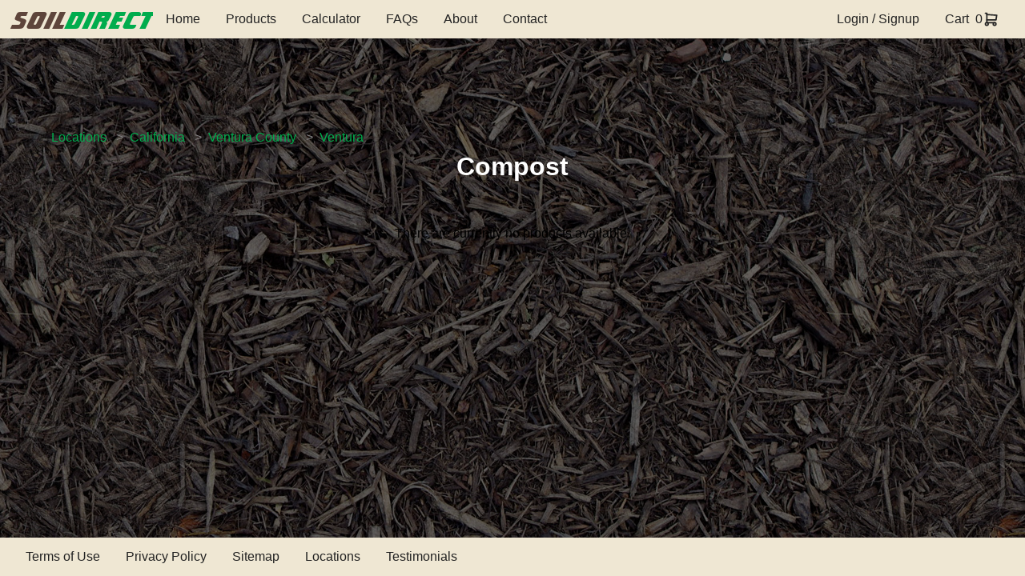

--- FILE ---
content_type: text/html; charset=UTF-8
request_url: https://www.soildirect.com/locations/ca/ventura-county/ventura/compost/
body_size: 5192
content:

<!DOCTYPE html>
<html lang="en-us">
<head>
<!-- 1.51B -->
<title>Ventura Compost delivered in bulk.</title>
<meta name="description" content=" delivered to Ventura in Ventura County " />
<meta name="keywords" content=" delivery in Ventura" />
<meta name="author" content="Soil Direct" />
<meta name="viewport" content="width=device-width, initial-scale=1.0">
<meta http-equiv="content-type" content="text/html;charset=utf-8" />
<meta name="language" content="english" />
<meta name="apple-itunes-app" content="app-id=670615702">
<meta name="google-play-app" content="app-id=com.soildirect">
<meta name="robots" content="index, follow" />
<meta name="verify-v1" content="vSKDlr3KFisXEZrLOveC8kvFOiCf41oi7fPQ8zLBWbY=" />
<link rel="icon" href="/favicon.ico" />
<link rel="apple-touch-icon" sizes="57x57" href="/apple-touch-icon-57x57.png">
<link rel="apple-touch-icon" sizes="60x60" href="/apple-touch-icon-60x60.png">
<link rel="apple-touch-icon" sizes="72x72" href="/apple-touch-icon-72x72.png">
<link rel="apple-touch-icon" sizes="76x76" href="/apple-touch-icon-76x76.png">
<link rel="apple-touch-icon" sizes="114x114" href="/apple-touch-icon-114x114.png">
<link rel="apple-touch-icon" sizes="120x120" href="/apple-touch-icon-120x120.png">
<link rel="apple-touch-icon" sizes="144x144" href="/apple-touch-icon-144x144.png">
<link rel="apple-touch-icon" sizes="152x152" href="/apple-touch-icon-152x152.png">
<link rel="apple-touch-icon" sizes="180x180" href="/apple-touch-icon-180x180.png">
<link rel="icon" type="image/png" href="/favicon-32x32.png" sizes="32x32">
<link rel="icon" type="image/png" href="/favicon-194x194.png" sizes="194x194">
<link rel="icon" type="image/png" href="/favicon-96x96.png" sizes="96x96">
<link rel="icon" type="image/png" href="/android-chrome-192x192.png" sizes="192x192">
<link rel="icon" type="image/png" href="/favicon-16x16.png" sizes="16x16">
<link rel="manifest" href="/manifest.json">
<link rel="mask-icon" href="/safari-pinned-tab.svg" color="#5bbad5">
<meta name="apple-mobile-web-app-title" content="Soil Direct">
<meta name="application-name" content="Soil Direct">
<meta name="msapplication-TileColor" content="#00a300">
<meta name="msapplication-TileImage" content="/mstile-144x144.png">
<meta name="theme-color" content="#ffffff">
<link type="text/css" rel="stylesheet" href="/cssminify/">
<link type="text/css" rel="stylesheet" href="/css/jui/1.11.4/jquery-ui.theme.min.css">
<link type="text/css" rel="stylesheet" href="/css/jui/1.11.4/jquery-ui.structure.min.css">
<script type="text/javascript" async src="/javascript/php.min.js"></script>
<script type="text/javascript" async src="/javascript/vopen.min.js"></script>
<script type="text/javascript" async src="/javascript/library4.5.js"></script>
<script>
(function() {

	function getScript(url,success) {
	
		var script=document.createElement('script');
		script.src=url;
		var head=document.getElementsByTagName('head')[0],
		done=false;
		script.onload=script.onreadystatechange = function(){
			if ( !done && (!this.readyState || this.readyState == 'loaded' || this.readyState == 'complete') ) {
				done=true;
				success();
				script.onload = script.onreadystatechange = null;
				head.removeChild(script);
			}
		};
		head.appendChild(script);
	
	}
	
	getScript('/javascript/jquery/jquery-1.8.3.min.js',function(){
		getScript('/javascript/jquery/jquery-ui-1.11.4.min.js',function(){
			getScript('/javascript/jquery/jquery.bxslider.min.js',function(){
				getScript('/javascript/jquery/text-slider.js',function(){
					getScript('/javascript/jquery/chosen.jquery.min.js',function(){
						getScript('/javascript/jquery/fancybox-1.3.4/jquery.fancybox-1.3.4.pack.js',function(){
							getScript('https://cdnjs.cloudflare.com/ajax/libs/rateYo/2.1.1/jquery.rateyo.min.js',function(){
								getScript('https://cdnjs.cloudflare.com/ajax/libs/zxcvbn/4.2.0/zxcvbn.js',function(){

					//	jquery onload code here

					//	Code to show products popup
					$('#plink1').click(function( e ) {
						e.preventDefault();
						$('.responsive-menu').toggleClass('expand');
						productsPopup();
					});
					$('#plink2').click(function( e ) {
						e.preventDefault();
						productsPopup();
					});

					
													})
							})
						})
					})
				})
			})
		})
	});

})();
</script>

<script>
function productsPopup() {
	$("#search_dialog").dialog();
}

function searchErrorPopup() {
	$("#search_error_dialog").dialog();
}

function feedbackPopup() {
	const feedbackWindow = vopen2("https://www.surveymonkey.com/s.aspx?sm=8hWMlZnsb1VwLSpbBi6ThA_3d_3d", "Feedback", 600, 500, "yes", "yes");
}

function goToLogin() {
	document.location = "/login/";
}

/* When the user clicks on the button, toggle between hiding and showing the dropdown content */
function myFunction() {
	document.getElementById("myDropdown").classList.toggle("show");
}

// Close the dropdown if the user clicks outside of it
window.onclick = function(event) {
	if (!event.target.matches('.dropbtn')) {
		var dropdowns = document.getElementsByClassName("dropdown-content");
		var i;
		for (i = 0; i < dropdowns.length; i++) {
			var openDropdown = dropdowns[i];
			if (openDropdown.classList.contains('show')) {
				openDropdown.classList.remove('show');
			}
		}
	}
}

</script>
<meta name="google-site-verification" content="2JDb2BQ53d_pHj3F2UGQrTYsCGQKoIyNB3rHrw7wZis" />
<!-- Meta Pixel Code -->
<script>
	!function(f,b,e,v,n,t,s) {
		if(f.fbq)return;n=f.fbq=function(){n.callMethod?
		n.callMethod.apply(n,arguments):n.queue.push(arguments)};
		if(!f._fbq)f._fbq=n;n.push=n;n.loaded=!0;n.version='2.0';
		n.queue=[];t=b.createElement(e);t.async=!0;
		t.src=v;s=b.getElementsByTagName(e)[0];
		s.parentNode.insertBefore(t,s)}(window, document,'script',
		'https://connect.facebook.net/en_US/fbevents.js');
	fbq('init', '646092681748295');
	fbq('track', 'PageView');
</script>
<noscript><img height="1" width="1" style="display:none" src="https://www.facebook.com/tr?id=646092681748295&ev=PageView&noscript=1" /></noscript>
<!-- End Meta Pixel Code -->
</head>
<body>

<!-- NAVBAR -->
<header class="navbar">
	<div style="display: flex; align-items: center; gap: 1rem">
		<!-- Logo (always visible) -->
		<a href="/" style="text-decoration: none;">
			<p style="font-size: 2rem; text-align: center; font-family: SoilDirect;">
				<span style="font-family: inherit; font-size: inherit; color: var(--color-soil-brown); -webkit-text-stroke: 1px var(--color-title-stroke);">Soil</span><span style="font-family: inherit; font-size: inherit; color: var(--color-soil-green); -webkit-text-stroke: 1px var(--color-title-stroke);">Direct</span>
			</p>
		</a>

		<!-- Desktop Nav Items -->
		<nav class="navSection desktop-nav">
			<div class="navItem"><a href="/">Home</a></div>
			<div class="navItem">
									<a href="/" id="plink1" name="search_dialog" title="Products">Products</a>
							</div>
			<div class="navItem">
					<a href="/calculator/">Calculator</a>
			</div>
			<div class="navItem"><a href="/faqs/">FAQs</a></div>
			<div class="navItem"><a href="/about/">About</a></div>
			<div class="navItem"><a href="/contact/">Contact</a></div>
		</nav>
	</div>

	<!-- Desktop Right-side items (Login, Cart) -->
	<div class="navSection desktop-nav">

				<div class="navItem">
							<a href="/login/">Login / Signup</a>
					</div>
		<div class="navItem">
			<a href="/cart/">Cart</a>
			<div style="width: 0.5rem;"></div>0
			<img style="height:1.3rem; width: auto;" src="https://www.soildirect.com/images/shopping-cart.svg" alt="Cart"/>
		</div>
	</div>

	<!-- Hamburger icon (only visible on mobile) -->
	<div class="hamburger" id="hamburger-btn">
		<span></span>
		<span></span>
		<span></span>
	</div>
</header>

<!-- Drawer Menu Mobile (hidden by default) -->
<aside class="drawer" id="mobile-drawer">
	<div id="close-btn-container"><img id="close-btn" src="https://www.soildirect.com/images/square-x.svg"></div>
	<nav class="mobile-menu">
		<div class="navItem"><a href="/">Home</a></div>
		<div class="navItem">
							<a href="/" id="plink1" name="search_dialog" title="Products">Products</a>
					</div>
		<div class="navItem">
				<a href="/calculator/">Calculator</a>
		</div>
		<div class="navItem"><a href="/faqs/">FAQs</a></div>
		<div class="navItem"><a href="/about/">About</a></div>
		<div class="navItem"><a href="/contact/">Contact</a></div>
		<div class="navItem"><a href="/testimonials/">Testimonials</a></div>
				<div class="navItem">
							<a href="/login/">Login / Signup</a>
					</div>
		<div class="navItem">
			<a href="/cart/">Cart</a>
			<div style="width: 0.5rem;"></div>0
			<img style="height:1.3rem; width: auto;" src="https://www.soildirect.com/images/shopping-cart.svg" alt="Cart"/>
		</div>
		<div class="navItem">
			<a href="/terms-of-use/">Terms of Use</a>
		</div>
		<div class="navItem">
			<a href="/privacy-policy/">Privacy Policy</a>
		</div>
		<div class="navItem">
			<a href="/sitemap.xml">Sitemap</a>
		</div>
		<div class="navItem">
			<a href="/locations/">Locations</a>
		</div>
		<div style="
          display: flex;
          justify-content: center;
      ">
			<a target="_blank" href="https://www.facebook.com/pages/Soil-Direct/310688398062">
				<img style="height: 50px; width: 50px; padding: 0.6rem" src="https://www.soildirect.com/images/brand-facebook.svg" alt="Facebook"/>
			</a>
			<a target="_blank" href="https://x.com/soildirect">
				<img style="height: 50px; width: 50px; padding: 0.6rem" src="https://www.soildirect.com/images/brand-x.svg" alt="X"/>
			</a>
			<a target="_blank" href="https://itunes.apple.com/app/id670615702">
				<img style="height: 50px; width: 50px; padding: 0.6rem" src="https://www.soildirect.com/images/brand-appstore.svg" alt="App Store"/>
			</a>
			<a target="_blank" href="https://play.google.com/store/apps/details?id=com.soildirect&hl=en_GB">
				<img style="height: 50px; width: 50px; padding: 0.6rem" src="https://www.soildirect.com/images/brand-google-play.svg" alt="Google Play"/>
			</a>
		</div>
	</nav>
</aside>

<section class="main-content" xmlns="http://www.w3.org/1999/html">
	<div style="width: 100%; color: black; padding: 2rem; border-radius: 1rem; display: flex; flex-direction: column; justify-content: center; flex-wrap: wrap; gap: 1.3rem;">
		<div id="crumbs">
			<ul>
				<li><a href="/locations/">Locations</a></li>
				<li><a href="/locations/ca/">California</a></li>
				<li><a href="/locations/ca/ventura-county/">Ventura County</a></li>
				<li><a href="/locations/ca/ventura-county/ventura/">Ventura</a></li>
			</ul>
		</div>

		<h2 style="text-align:center; color: white">Compost</h2>

		<div class="products" style="margin-top: 3rem;">
							<div>There are currently no products available.</div>
					</div>
		
		<div id="question_div">
			<div id="cizDGD" style="z-index:100;position:absolute"></div><div id="sdzDGD" style="display:none"></div>
<script type="text/javascript">
var sezDGD=document.createElement("script");sezDGD.type="text/javascript";var sezDGDs=(location.protocol.indexOf("https")==0?"https":"http")+"://image.providesupport.com/js/0yaodkfc9ud160tvpn49f5vteb/safe-monitor.js?ps_h=zDGD&ps_t="+new Date().getTime();setTimeout("sezDGD.src=sezDGDs;document.getElementById('sdzDGD').appendChild(sezDGD)",1)
</script>
<noscript>
<div style="display:inline"><a href="http://www.providesupport.com?monitor=0yaodkfc9ud160tvpn49f5vteb"><img src="http://image.providesupport.com/image/0yaodkfc9ud160tvpn49f5vteb.gif" style="border:0px" alt="Operator Image"/></a></div>
</noscript>
		</div>
	</div>
</section>
	
<!-- FOOTER -->
<div id="search_dialog" style="display:none;" title="Find Products">

	Please enter a delivery zip code on the home screen to continue!

</div>

<footer class="footer">
	<div class="footerNavSection">
		<div class="navItem" style="height: auto">
			<a href="/terms-of-use/">Terms of Use</a>
		</div>
		<div class="navItem" style="height: auto">
			<a href="/privacy-policy/">Privacy Policy</a>
		</div>
		<div class="navItem" style="height: auto">
			<a href="/sitemap.xml">Sitemap</a>
		</div>
		<div class="navItem" style="height: auto">
			<a href="/locations/">Locations</a>
		</div>
		<div class="navItem" style="height: auto">
			<a href="/testimonials/">Testimonials</a>
		</div>
	</div>
	<div style="display: flex;">
			</div>
</footer>

<!-- JavaScript to Toggle the Drawer -->
<script>
	const hamburgerBtn = document.getElementById('hamburger-btn');
	const closeBtn = document.getElementById('close-btn');
	const mobileDrawer = document.getElementById('mobile-drawer');

	hamburgerBtn.addEventListener('click', () => {
		mobileDrawer.classList.toggle('open');
	});

	closeBtn.addEventListener('click', () => {
		mobileDrawer.classList.toggle('open');
	});
</script>


<script>
  (function(i,s,o,g,r,a,m){i['GoogleAnalyticsObject']=r;i[r]=i[r]||function(){
  (i[r].q=i[r].q||[]).push(arguments)},i[r].l=1*new Date();a=s.createElement(o),
  m=s.getElementsByTagName(o)[0];a.async=1;a.src=g;m.parentNode.insertBefore(a,m)
  })(window,document,'script','https://www.google-analytics.com/analytics.js','ga');

  ga('create', 'UA-4269736-1', 'auto');
  ga('send', 'pageview');

</script>


<!-- Place this tag in your head or just before your close body tag -->
<script type="text/javascript" src="https://apis.google.com/js/plusone.js"></script>
<script type="text/javascript">
adroll_adv_id = "DIK2G7EVMRAZLDKDEJNU6G";
adroll_pix_id = "3KK7CD2DPVG6ZBHMY4LU7A";
(function () {
	var oldonload = window.onload;
	window.onload = function(){
		__adroll_loaded=true;
		var scr = document.createElement("script");
		var host = (("https:" == document.location.protocol) ? "https://s.adroll.com" : "http://a.adroll.com");
		scr.setAttribute('async', 'true');
		scr.type = "text/javascript";
		scr.src = host + "/j/roundtrip.js";
		((document.getElementsByTagName('head') || [null])[0] || document.getElementsByTagName('script')[0].parentNode).appendChild(scr);
		if(oldonload){
			oldonload()
		}
	};
}());
</script>
<script type="text/javascript">
	// Sidebar open/close (your existing function)
	function toggleSidebar() {
		document.getElementById('sidebar')
				.classList.toggle('active');
	}

	// Wait until DOM is ready
	document.addEventListener('DOMContentLoaded', () => {
		document.querySelectorAll('.category-header').forEach(btn => {
			btn.addEventListener('click', () => {
				const li = btn.parentElement;            // <li class="category">
				btn.nextElementSibling.classList.toggle('expanded');
				const isOpen = li.classList.toggle('expanded');
				btn.setAttribute('aria-expanded', isOpen);
			});
		});
	});
</script>

</body>
</html>

--- FILE ---
content_type: image/svg+xml
request_url: https://www.soildirect.com/images/brand-appstore.svg
body_size: 508
content:
<svg  xmlns="http://www.w3.org/2000/svg"  width="24"  height="24"  viewBox="0 0 24 24"  fill="none"  stroke="#222"  stroke-width="2"  stroke-linecap="round"  stroke-linejoin="round"  class="icon icon-tabler icons-tabler-outline icon-tabler-brand-appstore"><path stroke="none" d="M0 0h24v24H0z" fill="none"/><path d="M12 12m-9 0a9 9 0 1 0 18 0a9 9 0 1 0 -18 0" /><path d="M8 16l1.106 -1.99m1.4 -2.522l2.494 -4.488" /><path d="M7 14h5m2.9 0h2.1" /><path d="M16 16l-2.51 -4.518m-1.487 -2.677l-1 -1.805" /></svg>

--- FILE ---
content_type: application/javascript; charset=utf-8
request_url: https://image.providesupport.com/js/0yaodkfc9ud160tvpn49f5vteb/safe-monitor.js?ps_h=zDGD&ps_t=1768941531889
body_size: 404
content:
(function(){var p=[3,'safe-monitor','zDGD','tYZ24icwXz8coSrT','sczDGD','cizDGD',50,50,1,1,1,1,1,191,271,'https://messenger.providesupport.com','0yaodkfc9ud160tvpn49f5vteb','',false,false,false,30,60,'https://image.providesupport.com','0yaodkfc9ud160tvpn49f5vteb','','',,'','','','','https://vm.providesupport.com/0yaodkfc9ud160tvpn49f5vteb',false,'width=400px,height=570px','https://vm.providesupport.com/js/starter/starter.js','messengerDefaultSize=width%3A400px%3Bheight%3A570px&showButtonWithCode=false',1686244376440,{"enabled":false},'http://','https://vm.providesupport.com','','https://messenger.providesupport.com/resource/aihhat/default/company/messenger/css-js/weightless/298dd3/styles.js','','https://chatapi.providesupport.com/v1/visitor/sids','en',1,false,'Live chat online','Live chat offline','https://admin.providesupport.com','',,,1234827739790,false,true,'https://image.providesupport.com/image/0yaodkfc9ud160tvpn49f5vteb/online-925795133.png','https://image.providesupport.com/image/0yaodkfc9ud160tvpn49f5vteb/offline-972153894.png','244','96','244','96','',,,,,,];var w=window,d=document;w.psRSS?w.psRSS(p):(w.psPDSS||(w.psPDSS=[]),w.psPDSS.push(p));var s=d.createElement('script');s.src='https://image.providesupport.com/sjs/static.js';d.body.appendChild(s)})()

--- FILE ---
content_type: image/svg+xml
request_url: https://www.soildirect.com/images/brand-google-play.svg
body_size: 498
content:
<svg  xmlns="http://www.w3.org/2000/svg"  width="24"  height="24"  viewBox="0 0 24 24"  fill="none"  stroke="#222"  stroke-width="2"  stroke-linecap="round"  stroke-linejoin="round"  class="icon icon-tabler icons-tabler-outline icon-tabler-brand-google-play"><path stroke="none" d="M0 0h24v24H0z" fill="none"/><path d="M4 3.71v16.58a.7 .7 0 0 0 1.05 .606l14.622 -8.42a.55 .55 0 0 0 0 -.953l-14.622 -8.419a.7 .7 0 0 0 -1.05 .607z" /><path d="M15 9l-10.5 11.5" /><path d="M4.5 3.5l10.5 11.5" /></svg>

--- FILE ---
content_type: application/javascript; charset=utf-8
request_url: https://www.soildirect.com/javascript/library4.5.js
body_size: 2668
content:
function validateAddressSearch( formId ) {

	//
	//	Assign values to validate
	//
	var addressForm		= document.getElementById(formId);
	var addressVal		= addressForm.address_str.value;

	regexp = /^[0-9]{5}(?:-[0-9]{4})?$/;

	if (regexp.test(addressVal))
	{
		return true;
	}
	else
	{
		alert("Please enter a valid delivery zipcode");
		addressForm.address_str.value = "";
		addressForm.address_str.focus();
		return false;
	}

} //end validateAddressSearch()

function validateSearch() {

	var searchform		= document.getElementById('searchform1');
	var seoLink			= '/products/';
	var needCityState	= false;
	var needState		= false;
	
	//
	//	Cleanup values first
	//
	searchform.address.value	= trim( searchform.address.value );
	searchform.city.value		= trim( searchform.city.value );
	searchform.zipcode.value	= trim( searchform.zipcode.value );
	
	
	//
	//	Remove period
	//
	searchform.address.value	= str_replace( '.', '', searchform.address.value );
	
	
	//
	//	Assign values to validate
	//
	var addressVal		= searchform.address.value;
	var cityVal			= searchform.city.value;
	var stateIndex		= searchform.state.selectedIndex;
	var zipcodeVal		= searchform.zipcode.value;
	
	//
	//	Address is ALWAYS required
	//
	if( empty( addressVal ) ) {
	
		alert("Please enter a valid address.");
		searchform.address.focus();
		return false;
	
	} else {
	
		//
		//	Cleanup
		//
		addressVal	= str_replace( " ", "-", addressVal );
		addressVal	= str_replace( ".", "", addressVal );
		
		//
		//	Put into SEO string
		//
		seoLink		+= addressVal + '/';
	
	}
	
	
	//
	//	Add city to seo link if entered
	//
	if( !empty( cityVal ) ) {
	
		//
		//	Cleanup
		//
		cityVal	= str_replace( " ", "-", cityVal );
		cityVal	= str_replace( ".", "", cityVal );
	
		seoLink		+= cityVal + '/';
		needState	= true;
	
	}
	

	//
	//	Add state to seo link if entered
	//
	if( needState ) {
	
		if( stateIndex > 0 ) {
	
			seoLink		+= searchform.state.value + '/';
	
		} else {
		
			alert('Please select a state');
			searchform.state.focus();
			return false;
		
		}
	
	}
	

	
	//
	//	Validate zip code if it was entered
	//
	if( !empty( zipcodeVal ) ) {
	
		var re 				= /^\d{5}([\-]\d{4})?$/;
		var isValid 		= re.test( zipcodeVal );
	
		if( !isValid ) {
		
			alert('The zip code you entered is invalid');
			searchform.zipcode.focus();
			return false;
		
		} else {
		
			seoLink		+= zipcodeVal + '/';
		
		}
	
	} else {
	
		needCityState	= true;
	
	}
	
	if( needCityState ) {
	
		if( empty( cityVal ) || stateIndex <= 0 ) {
		
			alert('You must enter a City and State or a Zip Code');
			return false;
		
		}
	
	}
	
	
	//
	//	Return true
	//
	return true;

} //end validateSearch()